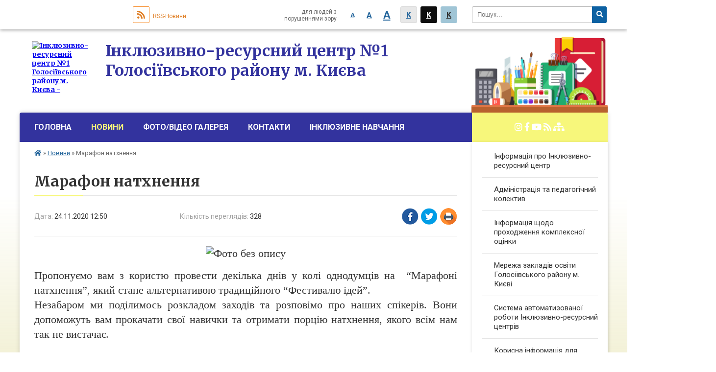

--- FILE ---
content_type: text/html; charset=UTF-8
request_url: https://golosiiv.irc.org.ua/news/09-50-09-25-11-2020/
body_size: 7035
content:
<!DOCTYPE html>
<html lang="ua">
<head>
	<!--[if IE]><meta http-equiv="X-UA-Compatible" content="IE=edge"><![endif]-->
	<meta charset="utf-8">
	<meta name="viewport" content="width=device-width, initial-scale=1">
	<!--[if IE]><script>
		document.createElement('header');
		document.createElement('nav');
		document.createElement('main');
		document.createElement('section');
		document.createElement('article');
		document.createElement('aside');
		document.createElement('footer');
		document.createElement('figure');
		document.createElement('figcaption');
	</script><![endif]-->
	<title>Марафон натхнення</title>
	<meta name="description" content=". . Пропонуємо вам з користю провести декілька днів у колі однодумців на  &amp;ldquo;Марафоні натхнення&amp;rdquo;, який стане альтернативою традиційного &amp;ldquo;Фестивалю ідей&amp;rdquo;. . Незабаром ми поділимось розкладом заходів та розпові">
	<meta name="keywords" content="Марафон, натхнення">

		
		<meta property="og:image" content="https://rada.info/upload/users_files/42633081/82ea078998406c6d67b6335f159c0ed3.png">
	<meta property="og:image:width" content="1244">
	<meta property="og:image:height" content="660">
			<meta property="og:title" content="Марафон натхнення">
				<meta property="og:type" content="article">
	<meta property="og:url" content="https://golosiiv.irc.org.ua/news/09-50-09-25-11-2020/">
	
		<link rel="apple-touch-icon" sizes="57x57" href="https://school.org.ua/apple-icon-57x57.png">
	<link rel="apple-touch-icon" sizes="60x60" href="https://school.org.ua/apple-icon-60x60.png">
	<link rel="apple-touch-icon" sizes="72x72" href="https://school.org.ua/apple-icon-72x72.png">
	<link rel="apple-touch-icon" sizes="76x76" href="https://school.org.ua/apple-icon-76x76.png">
	<link rel="apple-touch-icon" sizes="114x114" href="https://school.org.ua/apple-icon-114x114.png">
	<link rel="apple-touch-icon" sizes="120x120" href="https://school.org.ua/apple-icon-120x120.png">
	<link rel="apple-touch-icon" sizes="144x144" href="https://school.org.ua/apple-icon-144x144.png">
	<link rel="apple-touch-icon" sizes="152x152" href="https://school.org.ua/apple-icon-152x152.png">
	<link rel="apple-touch-icon" sizes="180x180" href="https://school.org.ua/apple-icon-180x180.png">
	<link rel="icon" type="image/png" sizes="192x192"  href="https://school.org.ua/android-icon-192x192.png">
	<link rel="icon" type="image/png" sizes="32x32" href="https://school.org.ua/favicon-32x32.png">
	<link rel="icon" type="image/png" sizes="96x96" href="https://school.org.ua/favicon-96x96.png">
	<link rel="icon" type="image/png" sizes="16x16" href="https://school.org.ua/favicon-16x16.png">
	<link rel="manifest" href="https://school.org.ua/manifest.json">
	<meta name="msapplication-TileColor" content="#ffffff">
	<meta name="msapplication-TileImage" content="https://school.org.ua/ms-icon-144x144.png">
	<meta name="theme-color" content="#ffffff">
	
		<meta property="og:image" content="https://rada.info/upload/users_files/42633081/82ea078998406c6d67b6335f159c0ed3.png">
	<meta property="og:image:width" content="1244">
	<meta property="og:image:height" content="660">
		
	
    
		<meta name="robots" content="">
    
	<link href="https://fonts.googleapis.com/css?family=Merriweather:400i,700|Roboto:400,400i,700,700i&amp;subset=cyrillic-ext" rel="stylesheet">
	<link rel="stylesheet" href="//school.org.ua/themes/nature/css/styles_vip.css?v=2.11">
	<link rel="stylesheet" href="//school.org.ua/themes/nature/css/33823/theme_vip.css?v=1768725693">
	<!--[if lt IE 9]>
	<script src="https://oss.maxcdn.com/html5shiv/3.7.2/html5shiv.min.js"></script>
	<script src="https://oss.maxcdn.com/respond/1.4.2/respond.min.js"></script>
	<![endif]-->
	<!--[if gte IE 9]>
	<style type="text/css">
		.gradient { filter: none; }
	</style>
	<![endif]-->

</head>
<body class=" right">


		<div id="all_screen">

						<section class="search_menu">
				<div class="wrap">
					<div class="row">
						<div class="grid-25 fl">
							<form action="https://golosiiv.irc.org.ua/search/" class="search">
								<input type="text" name="q" value="" placeholder="Пошук..." required>
								<button type="submit" name="search" value="y"><i class="fa fa-search"></i></button>
							</form>
						</div>
						<div class="grid-75">
							<div class="row">
								<div class="grid-25" style="padding-top: 13px;">
									<div id="google_translate_element"></div>
								</div>
								<div class="grid-25" style="padding-top: 13px;">
									<a href="https://school.org.ua/rss/33823/" class="rss"><span><i class="fa fa-rss"></i></span> RSS-Новини</a>
								</div>
								<div class="grid-50 alt_version_block">

									<div class="alt_version">
										<div class="control_button">
											<a href="//alt.golosiiv.irc.org.ua/?view=text-small" class="text-small" rel="nofollow">A</a>
											<a href="//alt.golosiiv.irc.org.ua/?view=text-medium" class="text-medium" rel="nofollow">A</a>
											<a href="//alt.golosiiv.irc.org.ua/?view=text-large" class="text-large" rel="nofollow">A</a>
											<a href="//alt.golosiiv.irc.org.ua/?view=text-color-normal" class="text-color-normal" rel="nofollow">K</a>
											<a href="//alt.golosiiv.irc.org.ua/?view=text-color-inverse" class="text-color-inverse" rel="nofollow">K</a>
											<a href="//alt.golosiiv.irc.org.ua/?view=text-color-colored" class="text-color-colored" rel="nofollow">K</a>
										</div>
										<div class="for_people">
											для людей з порушеннями зору
										</div>
										<div class="clearfix"></div>
									</div>

								</div>
								<div class="clearfix"></div>
							</div>
						</div>
						<div class="clearfix"></div>
					</div>
				</div>
			</section>
			
			<header>
				<div class="wrap">
					<div class="row">

						<div class="grid-25 logo fl">&nbsp;</div>
						<div class="grid-75 title fr">
							<a href="https://golosiiv.irc.org.ua/" id="logo">
								<img src="https://rada.info/upload/users_files/42633081/gerb/-_-zzAe-1_1.png" alt="Інклюзивно-ресурсний центр №1 Голосіївського району м. Києва - ">
							</a>
							<div class="slogan_1">Інклюзивно-ресурсний центр №1 Голосіївського району м. Києва</div>
							<div class="slogan_2"></div>
						</div>
						<div class="clearfix"></div>

					</div>
				</div>
			</header>

			<div class="wrap">
				<section class="middle_block">

					<div class="row">
						<div class="grid-75 fr">
							<nav class="main_menu">
								<ul>
																		<li>
										<a href="https://golosiiv.irc.org.ua/main/">Головна</a>
																			</li>
																		<li class="active">
										<a href="https://golosiiv.irc.org.ua/news/">Новини</a>
																			</li>
																		<li>
										<a href="https://golosiiv.irc.org.ua/photo/">Фото/відео галерея</a>
																			</li>
																		<li>
										<a href="https://golosiiv.irc.org.ua/feedback/">Контакти</a>
																			</li>
																		<li>
										<a href="https://golosiiv.irc.org.ua/normativnopravova-baza-09-34-37-24-09-2019/">Інклюзивне навчання</a>
																				<ul>
																						<li>
												<a href="https://golosiiv.irc.org.ua/normativno-pravova-baza-zzso-13-57-09-18-01-2021/">Організація інклюзивного навчання в ЗЗСО</a>
																							</li>
																						<li>
												<a href="https://golosiiv.irc.org.ua/normativnopravova-baza-zdo-12-58-15-09-10-2024/">Організація інклюзивного навчання в ЗДО</a>
																							</li>
																																</ul>
																			</li>
																										</ul>

								<button class="menu-button" id="open-button"><i class="fas fa-bars"></i> Меню сайту</button>

							</nav>

														<section class="bread_crumbs">
								<div xmlns:v="http://rdf.data-vocabulary.org/#"><a href="/"><i class="fa fa-home"></i></a> &raquo; <a href="/news/">Новини</a>  &raquo; <span>Марафон натхнення</span></div>
							</section>
							
							<main>

																											<h1>Марафон натхнення</h1>


<div class="row">
	<div class="grid-30 one_news_date">
		Дата: <span>24.11.2020 12:50</span>
	</div>
	<div class="grid-30 one_news_count">
		Кількість переглядів: <span>328</span>
	</div>
		<div class="grid-30 one_news_socials">
		<button class="social_share" data-type="fb"><img src="//school.org.ua/themes/nature/img/share/fb.png"></button>
		<button class="social_share" data-type="tw"><img src="//school.org.ua/themes/nature/img/share/tw.png"></button>
		<button class="print_btn" onclick="window.print();"><img src="//school.org.ua/themes/nature/img/share/print.png"></button>
	</div>
		<div class="clearfix"></div>
</div>

<hr>

<p style="text-align: center;"><span style="font-size:22px;"><span style="font-family:Times New Roman,Times,serif;"><img alt="Фото без опису"  alt="" src="https://rada.info/upload/users_files/42633081/82ea078998406c6d67b6335f159c0ed3.png" style="width: 900px; height: 477px;" /></span></span></p>

<p style="text-align: justify;"><span style="font-size:22px;"><span style="font-family:Times New Roman,Times,serif;">Пропонуємо вам з користю провести декілька днів у колі однодумців на&nbsp; &ldquo;Марафоні натхнення&rdquo;, який стане альтернативою традиційного &ldquo;Фестивалю ідей&rdquo;.&nbsp;<br />
Незабаром ми поділимось розкладом заходів та розповімо про наших спікерів. Вони допоможуть вам прокачати свої навички та отримати порцію натхнення, якого всім нам так не вистачає. </span></span></p>

<p style="text-align: justify;"><span style="font-size:22px;"><span style="font-family:Times New Roman,Times,serif;">Програма заходу&nbsp;на сайті за посиланням <a data-lynx-mode="hover" data-lynx-uri="https://l.facebook.com/l.php?u=https%3A%2F%2Fcutt.ly%2FUg7Pv4U&amp;h=AT2ANxtBpRk6YQniiRrkkuXSAPCqbSubhQYbcVhW4o8AEqCo2sgHmvbvzO3jZ2tf7ZSxu7mr8n6nhwNgD3KGj9yCJoMC_SX6QNuDvNDFJSVQColwS_gKsB0oGvKAgmd61tATjHdohKnFkIv1ldk9" href="https://vlada.pp.ua/goto/aHR0cHM6Ly9jdXR0Lmx5L1VnN1B2NFU=/" target="_blank" rel="nofollow" rel="nofollow noopener" target="_blank">https://cutt.ly/Ug7Pv4U</a></span></span></p>

<p style="text-align: justify;"><br />
<span style="font-size:22px;"><span style="font-family:Times New Roman,Times,serif;">Щоб долучитись до заходу, потрібно зареєструватись за цією формою <a data-lynx-mode="hover" href="https://vlada.pp.ua/goto/[base64]/" target="_blank" rel="nofollow" rel="nofollow noopener" target="_blank">https://cutt.ly/gg7O6BF</a></span></span></p>

<p style="text-align: justify;">&nbsp;</p>

<p style="text-align: justify;"><span style="font-size:22px;"><span style="font-family:Times New Roman,Times,serif;"><strong>Посилання на перщоджерело:</strong>&nbsp;</span></span></p>

<p style="text-align: justify;"><span style="font-size:22px;"><span style="font-family:Times New Roman,Times,serif;"><a data-safe-proxy-url="https://secureurl.ukr.net/linkfilter/u8cWe4Fbt50EUirehAeSDlLdfC0/[base64]/df5rEDBEhuTNCI4UAUc2qDWyxUrH69RoQBCO1HE__WOC6eshdpsr5NFqdLyggZwBenoSqxj9dS_eIcgCQLMEw10yuOcSOzz7cFC7wRVlXxw2X4Bml-zUTN9W54tu4V2Efot5JohVmQvooIDzeNzD_aGOqyk:fDL_ol6TKFNKMxn3?lang=uk" href="https://vlada.pp.ua/goto/[base64]/" target="_blank" rel="nofollow" rel="noreferrer noopener" target="_blank">acontext=%7B%22event_action_history%22%3A[%7B%22mechanism%22%3A%22surface%22%2C%22surface%22%3A%22create_dialog%22%7D]%7D</a></span></span></p>
<div class="clearfix"></div>

<hr>


<p><a href="https://golosiiv.irc.org.ua/news/" class="btn btn-yellow">&laquo; повернутися</a></p>																	
							</main>
						</div>
						<div class="grid-25 fl">

														<img src="//school.org.ua/themes/nature/img/logo.png" id="under_sidebar_img">
														
							<span class="project_name">
																<a href="https://www.instagram.com/irc1golosievo/?igshid=YmMyMTA2M2Y%3D" rel="nofollow" target="_blank"><i class="fab fa-instagram"></i></a>								<a href="https://www.facebook.com/profile.php?id=61585581840782" rel="nofollow" target="_blank"><i class="fab fa-facebook-f"></i></a>								<a href="https://youtube.com/@irc1golosievo581?si=Z35xxmhUyncGZB8s" rel="nofollow" target="_blank"><i class="fab fa-youtube"></i></a>																<a href="https://school.org.ua/rss/33823/" rel="nofollow" target="_blank"><i class="fas fa-rss"></i></a>
								<a href="https://golosiiv.irc.org.ua/sitemap/" title="Мапа сайта"><i class="fas fa-sitemap"></i></a>
							</span>
														
							<aside class="left_sidebar">

																<nav class="sidebar_menu">
									<ul>
																				<li>
											<a href="https://golosiiv.irc.org.ua/informaciya-pro-inkljuzivnoresursnij-centr-14-33-28-30-06-2019/">Інформація про Інклюзивно-ресурсний центр</a>
																					</li>
																				<li>
											<a href="https://golosiiv.irc.org.ua/administraci-ta-pedagogichnij-kolektiv-14-30-40-30-06-2019/">Адміністрація та педагогічний колектив</a>
																					</li>
																				<li>
											<a href="https://golosiiv.irc.org.ua/informaciya-schodo-prohodzhennya-kompleksnoi-ocinki-16-18-36-27-04-2020/">Інформація щодо проходження комплексної оцінки</a>
																					</li>
																				<li>
											<a href="https://golosiiv.irc.org.ua/merazha-zakladiv-osviti-golosiivskogo-rajonu-m-kievi-stanom-na-01032021-r-13-08-27-03-03-2021/">Мережа закладів освіти Голосіївського району м. Києві</a>
																					</li>
																				<li>
											<a href="https://golosiiv.irc.org.ua/sistema-avtomatizovanoi-roboti-inkljuzivnoresursnij-centriv-13-12-46-12-01-2021/">Система автоматизованої роботи Інклюзивно-ресурсний центрів</a>
																					</li>
																				<li>
											<a href="https://golosiiv.irc.org.ua/korisna-informaciya-dlya-batkiv-osib-z-osoblivimi-osvitnimi-potrebami-11-30-07-08-04-2024/">Корисна інформація для батьків осіб з особливими освітніми потребами</a>
																					</li>
																				<li>
											<a href="https://golosiiv.irc.org.ua/poradi-pedagogam-15-05-58-27-04-2020/">Корисна інформація для фахівців</a>
																					</li>
																				<li>
											<a href="https://golosiiv.irc.org.ua/poradi-batkam-15-00-03-30-06-2019/">Поради та корисні розробки від фахівців ІРЦ №1</a>
																						<i class="fa fa-chevron-right"></i>
											<ul>
																								<li>
													<a href="https://golosiiv.irc.org.ua/poradi-vid-fahivciv-inkljuzivnoresursnogo-centru-№1-18-36-31-14-04-2020/">Поради та корисні розробки від вчителів-логопедів ІРЦ №1</a>
																									</li>
																								<li>
													<a href="https://golosiiv.irc.org.ua/poradi-vid-praktichnih-psihologiv-irc-№-1-16-09-55-23-04-2020/">Поради та корисні розробки від практичних психологів ІРЦ № 1</a>
																									</li>
																								<li>
													<a href="https://golosiiv.irc.org.ua/poradi-vid-vchitelivdefektologiv-irc-16-10-27-23-04-2020/">Поради та корисні розробки від вчителів-дефектологів ІРЦ №1</a>
																									</li>
																								<li>
													<a href="https://golosiiv.irc.org.ua/poradi-vid-vchitelivreabilitologiv-irc-16-10-56-23-04-2020/">Поради та корисні розробки від вчителів-реабілітологів ІРЦ №1</a>
																									</li>
																																			</ul>
																					</li>
																				<li>
											<a href="https://golosiiv.irc.org.ua/video-12-10-51-07-10-2019/">Відео</a>
																					</li>
																				<li>
											<a href="https://golosiiv.irc.org.ua/vebinari-vid-fahivciv-konsultantiv-irc-№1-16-03-36-05-05-2022/">Вебінари від фахівців (консультантів) ІРЦ №1 та залучених фахівців</a>
																					</li>
																													</ul>
								</nav>

								
								
								
																<div id="banner_block">

									
									<div class="clearfix"></div>

									
									<div class="clearfix"></div>

								</div>
								
							</aside>
						</div>
						<div class="clearfix"></div>
					</div>

					
				</section>

			</div>

			<section class="footer_block">
				<div class="mountains">
				<div class="wrap">
					<div class="row">
						<div class="grid-70">
							<nav class="footer_menu">
								<ul>
																		<li>
										<a href="https://golosiiv.irc.org.ua/main/">Головна</a>
									</li>
																		<li>
										<a href="https://golosiiv.irc.org.ua/news/">Новини</a>
									</li>
																		<li>
										<a href="https://golosiiv.irc.org.ua/photo/">Фото/відео галерея</a>
									</li>
																		<li>
										<a href="https://golosiiv.irc.org.ua/feedback/">Контакти</a>
									</li>
																		<li>
										<a href="https://golosiiv.irc.org.ua/normativnopravova-baza-09-34-37-24-09-2019/">Інклюзивне навчання</a>
									</li>
																	</ul>
							</nav>
							<div class="other_projects">
								<div class="row">
																											<div class="grid-25"><a href="https://osv.org.ua/" target="_blank" rel="nofollow"><img src="https://rada.info/upload/footer_banner/osvita1.png" alt="Osv.org.ua - веб-сайти відділів освіти"></a></div>
																																				<div class="grid-25"><a href="http://dytsadok.org.ua/" target="_blank" rel="nofollow"><img src="https://rada.info/upload/footer_banner/dytsadok_org1.png" alt="Dytsadok.org.ua - веб-сайти дитячих садків України"></a></div>
																																				<div class="grid-25"><a href="https://school.org.ua/" target="_blank" rel="nofollow"><img src="//school.org.ua/themes/nature/img/projects/school.png" alt="School.org.ua - сайти загальноосвітніх навчальних закладів"></a></div>
																											<div class="clearfix"></div>
								</div>
							</div>
							<div class="school_ban">
								<div class="row">
									<div class="grid-50" style="text-align: right;"><a href="https://school.org.ua/" target="_blank" rel="nofollow"><img src="//school.org.ua/school_org.ua_88_31.png" alt="School.org.ua - портал загальноосвітніх закладів України"></a></div>
									<div class="grid-50"><a href="#get_school_ban" class="open-popup get_school_ban">Показати код<br> для вставки на сайт</a></div>
									<div class="clearfix"></div>
								</div>
							</div>
						</div>
												<div class="grid-30">
							<div class="footer_logo"><img src="//school.org.ua/themes/nature/img/footer_boy.png"></div>
						</div>
												<div class="clearfix"></div>
					</div>
				</div>
				</div>
			</section>

			<footer>
				<div class="wrap">
					<div class="row">
						<div class="grid-20 socials">
														<a href="https://www.instagram.com/irc1golosievo/?igshid=YmMyMTA2M2Y%3D" rel="nofollow" target="_blank"><i class="fab fa-instagram"></i></a>							<a href="https://www.facebook.com/profile.php?id=61585581840782" rel="nofollow" target="_blank"><i class="fab fa-facebook-f"></i></a>							<a href="https://youtube.com/@irc1golosievo581?si=Z35xxmhUyncGZB8s" rel="nofollow" target="_blank"><i class="fab fa-youtube"></i></a>														<a href="https://school.org.ua/rss/33823/" rel="nofollow" target="_blank"><i class="fas fa-rss"></i></a>
							<a href="https://golosiiv.irc.org.ua/sitemap/" title="Мапа сайта"><i class="fas fa-sitemap"></i></a>
						</div>
						<div class="grid-60 copyright">
							Інклюзивно-ресурсний центр №1 Голосіївського району м. Києва - 2019-2026 &copy; Весь контент доступний за ліцензією <a href="https://creativecommons.org/licenses/by/4.0/deed.uk" target="_blank" rel="nofollow">Creative Commons Attribution 4.0 International License</a>, якщо не зазначено інше.
														<br>
							<a href="#auth_block" class="open-popup"><i class="fa fa-lock"></i> Вхід для адміністратора</a>
													</div>
						<div class="grid-20 developers">
							Розробка порталу: <br>
							<a href="https://vlada.ua/propozytsiyi/propozitsiya-osvita/" target="_blank">&laquo;Vlada.ua&raquo;&trade;</a>
						</div>
						<div class="clearfix"></div>
					</div>
				</div>
			</footer>

		</div>


<script type="text/javascript" src="//school.org.ua/themes/nature/js/jquery-3.6.0.min.js"></script>
<script type="text/javascript" src="//school.org.ua/themes/nature/js/jquery-migrate-3.3.2.min.js"></script>
<script type="text/javascript" src="//school.org.ua/themes/nature/js/flickity.pkgd.min.js"></script>
<script type="text/javascript" src="//school.org.ua/themes/nature/js/icheck.min.js"></script>
<script type="text/javascript" src="//school.org.ua/themes/nature/js/superfish.min.js"></script>



<script type="text/javascript" src="//school.org.ua/themes/nature/js/functions_unpack.js?v=2.3"></script>
<script type="text/javascript" src="//school.org.ua/themes/nature/js/hoverIntent.js"></script>
<script type="text/javascript" src="//school.org.ua/themes/nature/js/jquery.magnific-popup.min.js"></script>
<script type="text/javascript" src="//translate.google.com/translate_a/element.js?cb=googleTranslateElementInit"></script>
<script type="text/javascript">
	function googleTranslateElementInit() {
		new google.translate.TranslateElement({
			pageLanguage: 'uk',
			includedLanguages: 'de,en,ro,hu,es,fr,ru,pl',
			layout: google.translate.TranslateElement.InlineLayout.SIMPLE,
			gaTrack: true,
			gaId: 'UA-71678225-1'
		}, 'google_translate_element');
	}
</script>

<!-- Global site tag (gtag.js) - Google Analytics -->
<script async 
src="https://www.googletagmanager.com/gtag/js?id=UA-128898835-1"></script>
<script>
   window.dataLayer = window.dataLayer || [];
   function gtag(){dataLayer.push(arguments);}
   gtag("js", new Date());

   gtag("config", "UA-128898835-1");
</script>



<div style="display: none;">
			<div id="get_school_ban" class="dialog-popup s">
    <h4>Код для вставки на сайт</h4>
    <div class="form-group">
        <img src="https://school.org.ua/school_org.ua_88_31.png">
    </div>
    <div class="form-group">
        <textarea id="informer_area" class="form-control"><a href="https://school.org.ua/" target="_blank"><img src="https://school.org.ua/school_org.ua_88_31.png" alt="School.org.ua - веб-сайти освітніх закладів України" /></a></textarea>
    </div>
</div>		<div id="auth_block" class="dialog-popup s">

    <h4>Вхід для адміністратора</h4>
    <form action="//school.org.ua/n/actions/" method="post">

		
        
        <div class="form-group">
            <label class="control-label" for="login">Логін: <span>*</span></label>
            <input type="text" class="form-control" name="login" id="login" value="" required>
        </div>
        <div class="form-group">
            <label class="control-label" for="password">Пароль: <span>*</span></label>
            <input type="password" class="form-control" name="password" id="password" value="" required>
        </div>
        <div class="form-group">
            <input type="hidden" name="object_id" value="33823">
			<input type="hidden" name="back_url" value="https://golosiiv.irc.org.ua/news/09-50-09-25-11-2020/">
            <button type="submit" class="btn btn-yellow" name="pAction" value="login_as_admin_temp">Авторизуватись</button>
        </div>
		

    </form>

</div>


		
					
			</div>
<script defer src="https://static.cloudflareinsights.com/beacon.min.js/vcd15cbe7772f49c399c6a5babf22c1241717689176015" integrity="sha512-ZpsOmlRQV6y907TI0dKBHq9Md29nnaEIPlkf84rnaERnq6zvWvPUqr2ft8M1aS28oN72PdrCzSjY4U6VaAw1EQ==" data-cf-beacon='{"version":"2024.11.0","token":"77c2e4688589401fb80e72779d52e211","r":1,"server_timing":{"name":{"cfCacheStatus":true,"cfEdge":true,"cfExtPri":true,"cfL4":true,"cfOrigin":true,"cfSpeedBrain":true},"location_startswith":null}}' crossorigin="anonymous"></script>
</body>
</html>

--- FILE ---
content_type: text/css;charset=UTF-8
request_url: https://school.org.ua/themes/nature/css/33823/theme_vip.css?v=1768725693
body_size: 324
content:

    #all_screen {
        background: -moz-linear-gradient(top, rgba(240, 238, 206,0) 400px, rgba(240, 238, 206,1) 800px);
        background: -webkit-linear-gradient(top, rgba(240, 238, 206,0) 400px, rgba(240, 238, 206,1) 800px);
        background: linear-gradient(to bottom, rgba(240, 238, 206,0) 400px, rgba(240, 238, 206,1) 800px);
        filter: progid:DXImageTransform.Microsoft.gradient( startColorstr='rgba(240, 238, 206,0)', endColorstr='rgba(240, 238, 206,1)',GradientType=0 );
    }
    .footer_block .mountains {
        background: -moz-linear-gradient(top, rgba(240, 238, 206,1) 20%, rgba(240, 238, 206,0) 120%);
        background: -webkit-linear-gradient(top, rgba(240, 238, 206,1) 20%, rgba(240, 238, 206,0) 120%);
        background: linear-gradient(to bottom, rgba(240, 238, 206,1) 20%, rgba(240, 238, 206,0) 120%);
        filter: progid:DXImageTransform.Microsoft.gradient( startColorstr='rgba(240, 238, 206,1)', endColorstr='rgba(240, 238, 206,0)',GradientType=0 );
    }
    @media screen and (max-width: 1024px) {
        #all_screen {
            background: -moz-linear-gradient(top, rgba(240, 238, 206,0) 200px, rgba(240, 238, 206,1) 300px);
            background: -webkit-linear-gradient(top, rgba(240, 238, 206,0) 200px, rgba(240, 238, 206,1) 300px);
            background: linear-gradient(to bottom, rgba(240, 238, 206,0) 200px, rgba(240, 238, 206,1) 300px);
            filter: progid:DXImageTransform.Microsoft.gradient( startColorstr='rgba(240, 238, 206,0)', endColorstr='rgba(240, 238, 206,1)',GradientType=0 );
        }
        .footer_block .mountains {
            background: -moz-linear-gradient(top, rgba(240, 238, 206,1) 150px, rgba(240, 238, 206,0) 100%);
            background: -webkit-linear-gradient(top, rgba(240, 238, 206,1) 150px, rgba(240, 238, 206,0) 100%);
            background: linear-gradient(to bottom, rgba(240, 238, 206,1) 150px, rgba(240, 238, 206,0) 100%);
            filter: progid:DXImageTransform.Microsoft.gradient( startColorstr='rgba(240, 238, 206,1)', endColorstr='rgba(240, 238, 206,0)',GradientType=0 );
        }
    }
    footer {
        background-color: #33339e;
    }
    body {
        background-image: url(https://rada.info/upload/users_files/42633081/backgrounds/photo_2023-05-30_11.43.03.jpg);
    }
    .footer_block {
        background-image: url(https://rada.info/upload/users_files/42633081/backgrounds/photo_2023-05-30_11.43.03.jpg);
    }
    header .title .slogan_1 {
        color: #33339e;
    }
    header .title .slogan_1 {
        font-size: 32px;
    }
    header .title .slogan_2 {
        color: #33339e;
    }
    header .title .slogan_2 {
        font-size: 22px;
    }
    header .title .slogan_1, header .title .slogan_2 {
        text-shadow: -1px 0px rgba(255, 255, 255, 1), 0px -1px rgba(255, 255, 255, 1), 1px 0px rgba(255, 255, 255, 1), 0px 1px rgba(255, 255, 255, 1), -1px -1px rgba(255, 255, 255, 1), 1px 1px rgba(255, 255, 255, 1), -1px 1px rgba(255, 255, 255, 1), 1px -1px rgba(255, 255, 255, 1), 1px 0px 4px rgba(255, 255, 255, 1), 0px 0px 2px rgba(255, 255, 255, 1), 0px 0px 3px rgba(255, 255, 255, 1), 0px 0px 2px rgba(255, 255, 255, 1), 0px 0px 3px rgba(255, 255, 255, 1), 0px 0px 4px rgba(255, 255, 255, 1), 0px 0px 4px rgba(255, 255, 255, 1), 0px 0px 4px rgba(255, 255, 255, 1), 0px 0px 4px rgba(255, 255, 255, 1), 0px 0px 4px rgba(255, 255, 255, 1);
    }
    .main_menu {
        background-color: #33339e;
    }
    .main_menu ul li ul {
        background-color: #33339e;
    }
    .main_menu ul li a {
        color: #ffffff;
    }
    .project_name {
        background-color: #f7f77b;
    }
    .main_menu ul  li.active a:before {
        background-color: #f7f77b;
    }
    .main_menu ul  li.active > a, .main_menu ul li a:hover, .main_menu ul li a:focus {
        color: #f7f77b;
    }
    .main_menu ul li ul li a:hover, .main_menu ul li ul li a:focus, .main_menu ul li ul li a.active {
        color: #f7f77b;
    }
    main h1:after, main h2.head:after, .voting_block .voting_title:after {
        background-color: #f7f77b;
    }
    .shedule_block .shedule_title:after {
        background-color: #f7f77b;
    }
    .appeals_block .appeals_title:after {
        background-color: #f7f77b;
    }
    .one_person .img img {
        border-color: #f7f77b;
    }
    .flickity-page-dots .dot.is-selected {
        background-color: #f7f77b;
    }
    .btn-yellow {
        background-color: #f7f77b;
    }
    .btn-yellow:hover, .btn-yellow:focus {
        background-color: #f7f77bcc;
    }
    .main_menu .menu-button {
        color: #f7f77b;
    }
    .project_name,
    .project_name a {
        color: #ffffff;
    }
    .btn-yellow {
        color: #ffffff !important;
    }
    .fr {
        float: left;
    }
    .fl {
        float: right;
    }
